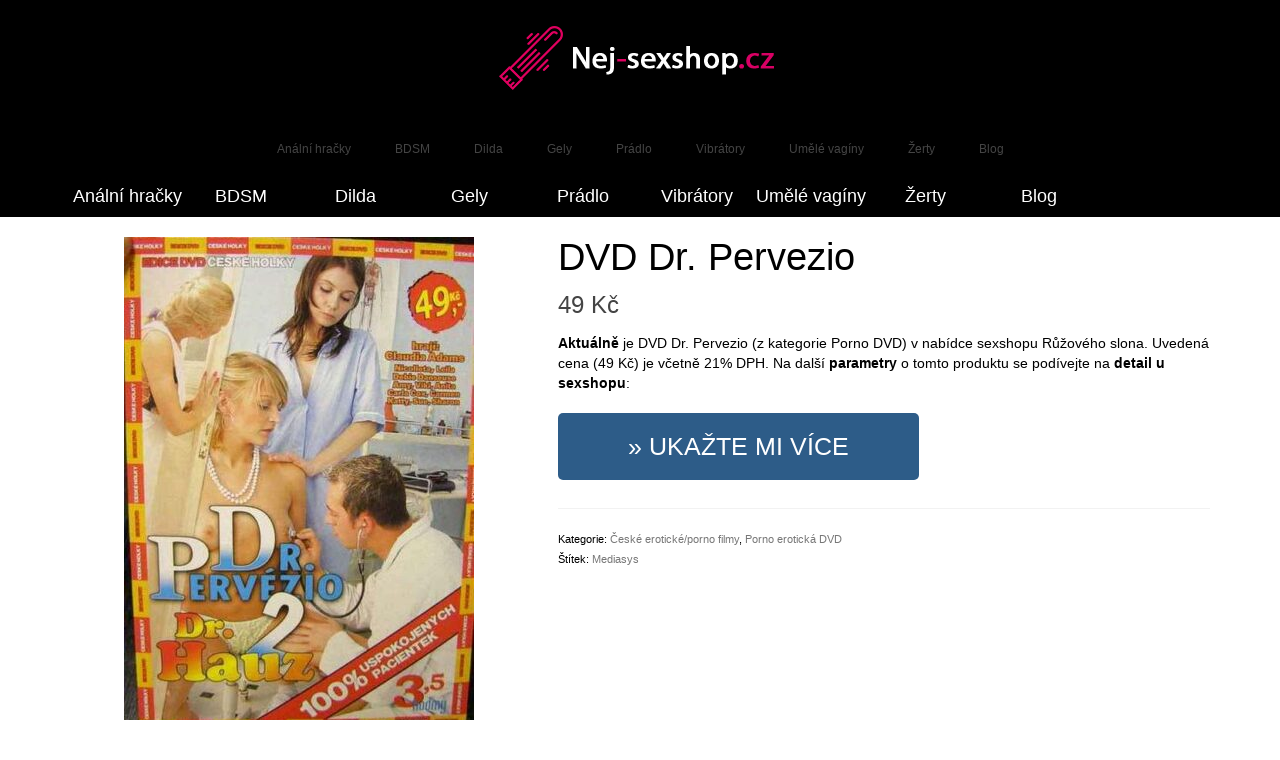

--- FILE ---
content_type: text/html; charset=UTF-8
request_url: https://www.nej-sexshop.cz/p/dvd-dr-pervezio/
body_size: 11332
content:
<!DOCTYPE html>
<html class="no-js" lang="cs" itemscope="itemscope" itemtype="https://schema.org/WebPage">
<head>
<meta charset="UTF-8">
<meta name="viewport" content="width=device-width, initial-scale=1.0">
<meta http-equiv="X-UA-Compatible" content="IE=edge">
<meta name='robots' content='index, follow, max-image-preview:large, max-snippet:-1, max-video-preview:-1' />
<style>img:is([sizes="auto" i], [sizes^="auto," i]) { contain-intrinsic-size: 3000px 1500px }</style>
<!-- This site is optimized with the Yoast SEO plugin v24.4 - https://yoast.com/wordpress/plugins/seo/ -->
<title>DVD Dr. Pervezio - novinka pro Červen 2025</title>
<link rel="canonical" href="https://www.nej-sexshop.cz/p/dvd-dr-pervezio/" />
<meta property="og:locale" content="cs_CZ" />
<meta property="og:type" content="article" />
<meta property="og:title" content="DVD Dr. Pervezio - novinka pro Červen 2025" />
<meta property="og:description" content="Aktuálně je DVD Dr. Pervezio (z kategorie Porno DVD) v nabídce sexshopu Růžového slona. Uvedená cena (49 Kč) je včetně 21% DPH. Na další parametry o tomto produktu se podívejte na detail u sexshopu:" />
<meta property="og:url" content="https://www.nej-sexshop.cz/p/dvd-dr-pervezio/" />
<meta property="og:site_name" content="Nej-sexshop.cz" />
<meta property="article:publisher" content="https://www.facebook.com/Lascivni.cz" />
<meta property="article:modified_time" content="2019-05-29T10:06:14+00:00" />
<meta property="og:image" content="https://www.nej-sexshop.cz/wp-content/uploads/2018/12/3df4a950dba370c4d2ddfb651161acc0.jpg" />
<meta property="og:image:width" content="454" />
<meta property="og:image:height" content="640" />
<meta property="og:image:type" content="image/jpeg" />
<meta name="twitter:card" content="summary_large_image" />
<meta name="twitter:site" content="@lascivak" />
<script type="application/ld+json" class="yoast-schema-graph">{"@context":"https://schema.org","@graph":[{"@type":"WebPage","@id":"https://www.nej-sexshop.cz/p/dvd-dr-pervezio/","url":"https://www.nej-sexshop.cz/p/dvd-dr-pervezio/","name":"DVD Dr. Pervezio - novinka pro Červen 2025","isPartOf":{"@id":"https://www.nej-sexshop.cz/#website"},"primaryImageOfPage":{"@id":"https://www.nej-sexshop.cz/p/dvd-dr-pervezio/#primaryimage"},"image":{"@id":"https://www.nej-sexshop.cz/p/dvd-dr-pervezio/#primaryimage"},"thumbnailUrl":"https://www.nej-sexshop.cz/wp-content/uploads/2018/12/3df4a950dba370c4d2ddfb651161acc0.jpg","datePublished":"2018-12-15T16:19:49+00:00","dateModified":"2019-05-29T10:06:14+00:00","breadcrumb":{"@id":"https://www.nej-sexshop.cz/p/dvd-dr-pervezio/#breadcrumb"},"inLanguage":"cs","potentialAction":[{"@type":"ReadAction","target":["https://www.nej-sexshop.cz/p/dvd-dr-pervezio/"]}]},{"@type":"ImageObject","inLanguage":"cs","@id":"https://www.nej-sexshop.cz/p/dvd-dr-pervezio/#primaryimage","url":"https://www.nej-sexshop.cz/wp-content/uploads/2018/12/3df4a950dba370c4d2ddfb651161acc0.jpg","contentUrl":"https://www.nej-sexshop.cz/wp-content/uploads/2018/12/3df4a950dba370c4d2ddfb651161acc0.jpg","width":454,"height":640},{"@type":"BreadcrumbList","@id":"https://www.nej-sexshop.cz/p/dvd-dr-pervezio/#breadcrumb","itemListElement":[{"@type":"ListItem","position":1,"name":"Domů","item":"https://www.nej-sexshop.cz/"},{"@type":"ListItem","position":2,"name":"Výběr prověřených sexuálních pomůcek","item":"https://www.nej-sexshop.cz/shop/"},{"@type":"ListItem","position":3,"name":"DVD Dr. Pervezio"}]},{"@type":"WebSite","@id":"https://www.nej-sexshop.cz/#website","url":"https://www.nej-sexshop.cz/","name":"Nej-sexshop.cz","description":"Vybíráme ty nejkvalitnější erotické hračky na trhu!","potentialAction":[{"@type":"SearchAction","target":{"@type":"EntryPoint","urlTemplate":"https://www.nej-sexshop.cz/?s={search_term_string}"},"query-input":{"@type":"PropertyValueSpecification","valueRequired":true,"valueName":"search_term_string"}}],"inLanguage":"cs"}]}</script>
<!-- / Yoast SEO plugin. -->
<link rel='dns-prefetch' href='//www.googletagmanager.com' />
<link rel="alternate" type="application/rss+xml" title="Nej-sexshop.cz &raquo; RSS zdroj" href="https://www.nej-sexshop.cz/feed/" />
<link rel="alternate" type="application/rss+xml" title="Nej-sexshop.cz &raquo; RSS komentářů" href="https://www.nej-sexshop.cz/comments/feed/" />
<!-- <link rel='stylesheet' id='wp-block-library-css' href='https://www.nej-sexshop.cz/wp-includes/css/dist/block-library/style.min.css?ver=6.7.2' type='text/css' media='all' /> -->
<link rel="stylesheet" type="text/css" href="//www.nej-sexshop.cz/wp-content/cache/wpfc-minified/e6jv30o8/e814c.css" media="all"/>
<style id='classic-theme-styles-inline-css' type='text/css'>
/*! This file is auto-generated */
.wp-block-button__link{color:#fff;background-color:#32373c;border-radius:9999px;box-shadow:none;text-decoration:none;padding:calc(.667em + 2px) calc(1.333em + 2px);font-size:1.125em}.wp-block-file__button{background:#32373c;color:#fff;text-decoration:none}
</style>
<style id='global-styles-inline-css' type='text/css'>
:root{--wp--preset--aspect-ratio--square: 1;--wp--preset--aspect-ratio--4-3: 4/3;--wp--preset--aspect-ratio--3-4: 3/4;--wp--preset--aspect-ratio--3-2: 3/2;--wp--preset--aspect-ratio--2-3: 2/3;--wp--preset--aspect-ratio--16-9: 16/9;--wp--preset--aspect-ratio--9-16: 9/16;--wp--preset--color--black: #000;--wp--preset--color--cyan-bluish-gray: #abb8c3;--wp--preset--color--white: #fff;--wp--preset--color--pale-pink: #f78da7;--wp--preset--color--vivid-red: #cf2e2e;--wp--preset--color--luminous-vivid-orange: #ff6900;--wp--preset--color--luminous-vivid-amber: #fcb900;--wp--preset--color--light-green-cyan: #7bdcb5;--wp--preset--color--vivid-green-cyan: #00d084;--wp--preset--color--pale-cyan-blue: #8ed1fc;--wp--preset--color--vivid-cyan-blue: #0693e3;--wp--preset--color--vivid-purple: #9b51e0;--wp--preset--color--virtue-primary: #2d5c88;--wp--preset--color--virtue-primary-light: #6c8dab;--wp--preset--color--very-light-gray: #eee;--wp--preset--color--very-dark-gray: #444;--wp--preset--gradient--vivid-cyan-blue-to-vivid-purple: linear-gradient(135deg,rgba(6,147,227,1) 0%,rgb(155,81,224) 100%);--wp--preset--gradient--light-green-cyan-to-vivid-green-cyan: linear-gradient(135deg,rgb(122,220,180) 0%,rgb(0,208,130) 100%);--wp--preset--gradient--luminous-vivid-amber-to-luminous-vivid-orange: linear-gradient(135deg,rgba(252,185,0,1) 0%,rgba(255,105,0,1) 100%);--wp--preset--gradient--luminous-vivid-orange-to-vivid-red: linear-gradient(135deg,rgba(255,105,0,1) 0%,rgb(207,46,46) 100%);--wp--preset--gradient--very-light-gray-to-cyan-bluish-gray: linear-gradient(135deg,rgb(238,238,238) 0%,rgb(169,184,195) 100%);--wp--preset--gradient--cool-to-warm-spectrum: linear-gradient(135deg,rgb(74,234,220) 0%,rgb(151,120,209) 20%,rgb(207,42,186) 40%,rgb(238,44,130) 60%,rgb(251,105,98) 80%,rgb(254,248,76) 100%);--wp--preset--gradient--blush-light-purple: linear-gradient(135deg,rgb(255,206,236) 0%,rgb(152,150,240) 100%);--wp--preset--gradient--blush-bordeaux: linear-gradient(135deg,rgb(254,205,165) 0%,rgb(254,45,45) 50%,rgb(107,0,62) 100%);--wp--preset--gradient--luminous-dusk: linear-gradient(135deg,rgb(255,203,112) 0%,rgb(199,81,192) 50%,rgb(65,88,208) 100%);--wp--preset--gradient--pale-ocean: linear-gradient(135deg,rgb(255,245,203) 0%,rgb(182,227,212) 50%,rgb(51,167,181) 100%);--wp--preset--gradient--electric-grass: linear-gradient(135deg,rgb(202,248,128) 0%,rgb(113,206,126) 100%);--wp--preset--gradient--midnight: linear-gradient(135deg,rgb(2,3,129) 0%,rgb(40,116,252) 100%);--wp--preset--font-size--small: 13px;--wp--preset--font-size--medium: 20px;--wp--preset--font-size--large: 36px;--wp--preset--font-size--x-large: 42px;--wp--preset--font-family--inter: "Inter", sans-serif;--wp--preset--font-family--cardo: Cardo;--wp--preset--spacing--20: 0.44rem;--wp--preset--spacing--30: 0.67rem;--wp--preset--spacing--40: 1rem;--wp--preset--spacing--50: 1.5rem;--wp--preset--spacing--60: 2.25rem;--wp--preset--spacing--70: 3.38rem;--wp--preset--spacing--80: 5.06rem;--wp--preset--shadow--natural: 6px 6px 9px rgba(0, 0, 0, 0.2);--wp--preset--shadow--deep: 12px 12px 50px rgba(0, 0, 0, 0.4);--wp--preset--shadow--sharp: 6px 6px 0px rgba(0, 0, 0, 0.2);--wp--preset--shadow--outlined: 6px 6px 0px -3px rgba(255, 255, 255, 1), 6px 6px rgba(0, 0, 0, 1);--wp--preset--shadow--crisp: 6px 6px 0px rgba(0, 0, 0, 1);}:where(.is-layout-flex){gap: 0.5em;}:where(.is-layout-grid){gap: 0.5em;}body .is-layout-flex{display: flex;}.is-layout-flex{flex-wrap: wrap;align-items: center;}.is-layout-flex > :is(*, div){margin: 0;}body .is-layout-grid{display: grid;}.is-layout-grid > :is(*, div){margin: 0;}:where(.wp-block-columns.is-layout-flex){gap: 2em;}:where(.wp-block-columns.is-layout-grid){gap: 2em;}:where(.wp-block-post-template.is-layout-flex){gap: 1.25em;}:where(.wp-block-post-template.is-layout-grid){gap: 1.25em;}.has-black-color{color: var(--wp--preset--color--black) !important;}.has-cyan-bluish-gray-color{color: var(--wp--preset--color--cyan-bluish-gray) !important;}.has-white-color{color: var(--wp--preset--color--white) !important;}.has-pale-pink-color{color: var(--wp--preset--color--pale-pink) !important;}.has-vivid-red-color{color: var(--wp--preset--color--vivid-red) !important;}.has-luminous-vivid-orange-color{color: var(--wp--preset--color--luminous-vivid-orange) !important;}.has-luminous-vivid-amber-color{color: var(--wp--preset--color--luminous-vivid-amber) !important;}.has-light-green-cyan-color{color: var(--wp--preset--color--light-green-cyan) !important;}.has-vivid-green-cyan-color{color: var(--wp--preset--color--vivid-green-cyan) !important;}.has-pale-cyan-blue-color{color: var(--wp--preset--color--pale-cyan-blue) !important;}.has-vivid-cyan-blue-color{color: var(--wp--preset--color--vivid-cyan-blue) !important;}.has-vivid-purple-color{color: var(--wp--preset--color--vivid-purple) !important;}.has-black-background-color{background-color: var(--wp--preset--color--black) !important;}.has-cyan-bluish-gray-background-color{background-color: var(--wp--preset--color--cyan-bluish-gray) !important;}.has-white-background-color{background-color: var(--wp--preset--color--white) !important;}.has-pale-pink-background-color{background-color: var(--wp--preset--color--pale-pink) !important;}.has-vivid-red-background-color{background-color: var(--wp--preset--color--vivid-red) !important;}.has-luminous-vivid-orange-background-color{background-color: var(--wp--preset--color--luminous-vivid-orange) !important;}.has-luminous-vivid-amber-background-color{background-color: var(--wp--preset--color--luminous-vivid-amber) !important;}.has-light-green-cyan-background-color{background-color: var(--wp--preset--color--light-green-cyan) !important;}.has-vivid-green-cyan-background-color{background-color: var(--wp--preset--color--vivid-green-cyan) !important;}.has-pale-cyan-blue-background-color{background-color: var(--wp--preset--color--pale-cyan-blue) !important;}.has-vivid-cyan-blue-background-color{background-color: var(--wp--preset--color--vivid-cyan-blue) !important;}.has-vivid-purple-background-color{background-color: var(--wp--preset--color--vivid-purple) !important;}.has-black-border-color{border-color: var(--wp--preset--color--black) !important;}.has-cyan-bluish-gray-border-color{border-color: var(--wp--preset--color--cyan-bluish-gray) !important;}.has-white-border-color{border-color: var(--wp--preset--color--white) !important;}.has-pale-pink-border-color{border-color: var(--wp--preset--color--pale-pink) !important;}.has-vivid-red-border-color{border-color: var(--wp--preset--color--vivid-red) !important;}.has-luminous-vivid-orange-border-color{border-color: var(--wp--preset--color--luminous-vivid-orange) !important;}.has-luminous-vivid-amber-border-color{border-color: var(--wp--preset--color--luminous-vivid-amber) !important;}.has-light-green-cyan-border-color{border-color: var(--wp--preset--color--light-green-cyan) !important;}.has-vivid-green-cyan-border-color{border-color: var(--wp--preset--color--vivid-green-cyan) !important;}.has-pale-cyan-blue-border-color{border-color: var(--wp--preset--color--pale-cyan-blue) !important;}.has-vivid-cyan-blue-border-color{border-color: var(--wp--preset--color--vivid-cyan-blue) !important;}.has-vivid-purple-border-color{border-color: var(--wp--preset--color--vivid-purple) !important;}.has-vivid-cyan-blue-to-vivid-purple-gradient-background{background: var(--wp--preset--gradient--vivid-cyan-blue-to-vivid-purple) !important;}.has-light-green-cyan-to-vivid-green-cyan-gradient-background{background: var(--wp--preset--gradient--light-green-cyan-to-vivid-green-cyan) !important;}.has-luminous-vivid-amber-to-luminous-vivid-orange-gradient-background{background: var(--wp--preset--gradient--luminous-vivid-amber-to-luminous-vivid-orange) !important;}.has-luminous-vivid-orange-to-vivid-red-gradient-background{background: var(--wp--preset--gradient--luminous-vivid-orange-to-vivid-red) !important;}.has-very-light-gray-to-cyan-bluish-gray-gradient-background{background: var(--wp--preset--gradient--very-light-gray-to-cyan-bluish-gray) !important;}.has-cool-to-warm-spectrum-gradient-background{background: var(--wp--preset--gradient--cool-to-warm-spectrum) !important;}.has-blush-light-purple-gradient-background{background: var(--wp--preset--gradient--blush-light-purple) !important;}.has-blush-bordeaux-gradient-background{background: var(--wp--preset--gradient--blush-bordeaux) !important;}.has-luminous-dusk-gradient-background{background: var(--wp--preset--gradient--luminous-dusk) !important;}.has-pale-ocean-gradient-background{background: var(--wp--preset--gradient--pale-ocean) !important;}.has-electric-grass-gradient-background{background: var(--wp--preset--gradient--electric-grass) !important;}.has-midnight-gradient-background{background: var(--wp--preset--gradient--midnight) !important;}.has-small-font-size{font-size: var(--wp--preset--font-size--small) !important;}.has-medium-font-size{font-size: var(--wp--preset--font-size--medium) !important;}.has-large-font-size{font-size: var(--wp--preset--font-size--large) !important;}.has-x-large-font-size{font-size: var(--wp--preset--font-size--x-large) !important;}
:where(.wp-block-post-template.is-layout-flex){gap: 1.25em;}:where(.wp-block-post-template.is-layout-grid){gap: 1.25em;}
:where(.wp-block-columns.is-layout-flex){gap: 2em;}:where(.wp-block-columns.is-layout-grid){gap: 2em;}
:root :where(.wp-block-pullquote){font-size: 1.5em;line-height: 1.6;}
</style>
<style id='woocommerce-inline-inline-css' type='text/css'>
.woocommerce form .form-row .required { visibility: visible; }
</style>
<!-- <link rel='stylesheet' id='brands-styles-css' href='https://www.nej-sexshop.cz/wp-content/plugins/woocommerce/assets/css/brands.css?ver=9.6.2' type='text/css' media='all' /> -->
<!-- <link rel='stylesheet' id='virtue_theme-css' href='https://www.nej-sexshop.cz/wp-content/themes/virtue/assets/css/virtue.css?ver=3.4.11' type='text/css' media='all' /> -->
<!-- <link rel='stylesheet' id='virtue_skin-css' href='https://www.nej-sexshop.cz/wp-content/themes/virtue/assets/css/skins/default.css?ver=3.4.11' type='text/css' media='all' /> -->
<link rel="stylesheet" type="text/css" href="//www.nej-sexshop.cz/wp-content/cache/wpfc-minified/joou1et7/e814c.css" media="all"/>
<script src='//www.nej-sexshop.cz/wp-content/cache/wpfc-minified/erkzey0l/e814c.js' type="text/javascript"></script>
<!-- <script type="text/javascript" src="https://www.nej-sexshop.cz/wp-includes/js/jquery/jquery.min.js?ver=3.7.1" id="jquery-core-js"></script> -->
<!-- <script type="text/javascript" src="https://www.nej-sexshop.cz/wp-includes/js/jquery/jquery-migrate.min.js?ver=3.4.1" id="jquery-migrate-js"></script> -->
<script type="text/javascript" id="wc-single-product-js-extra">
/* <![CDATA[ */
var wc_single_product_params = {"i18n_required_rating_text":"Zvolte pros\u00edm hodnocen\u00ed","i18n_product_gallery_trigger_text":"View full-screen image gallery","review_rating_required":"yes","flexslider":{"rtl":false,"animation":"slide","smoothHeight":true,"directionNav":false,"controlNav":"thumbnails","slideshow":false,"animationSpeed":500,"animationLoop":false,"allowOneSlide":false},"zoom_enabled":"","zoom_options":[],"photoswipe_enabled":"","photoswipe_options":{"shareEl":false,"closeOnScroll":false,"history":false,"hideAnimationDuration":0,"showAnimationDuration":0},"flexslider_enabled":""};
/* ]]> */
</script>
<script src='//www.nej-sexshop.cz/wp-content/cache/wpfc-minified/2oguzr2o/e814c.js' type="text/javascript"></script>
<!-- <script type="text/javascript" src="https://www.nej-sexshop.cz/wp-content/plugins/woocommerce/assets/js/frontend/single-product.min.js?ver=9.6.2" id="wc-single-product-js" defer="defer" data-wp-strategy="defer"></script> -->
<!-- <script type="text/javascript" src="https://www.nej-sexshop.cz/wp-content/plugins/woocommerce/assets/js/jquery-blockui/jquery.blockUI.min.js?ver=2.7.0-wc.9.6.2" id="jquery-blockui-js" defer="defer" data-wp-strategy="defer"></script> -->
<!-- <script type="text/javascript" src="https://www.nej-sexshop.cz/wp-content/plugins/woocommerce/assets/js/js-cookie/js.cookie.min.js?ver=2.1.4-wc.9.6.2" id="js-cookie-js" defer="defer" data-wp-strategy="defer"></script> -->
<script type="text/javascript" id="woocommerce-js-extra">
/* <![CDATA[ */
var woocommerce_params = {"ajax_url":"\/wp-admin\/admin-ajax.php","wc_ajax_url":"\/?wc-ajax=%%endpoint%%"};
/* ]]> */
</script>
<script src='//www.nej-sexshop.cz/wp-content/cache/wpfc-minified/13o7rtzd/e814c.js' type="text/javascript"></script>
<!-- <script type="text/javascript" src="https://www.nej-sexshop.cz/wp-content/plugins/woocommerce/assets/js/frontend/woocommerce.min.js?ver=9.6.2" id="woocommerce-js" defer="defer" data-wp-strategy="defer"></script> -->
<!--[if lt IE 9]>
<script type="text/javascript" src="https://www.nej-sexshop.cz/wp-content/themes/virtue/assets/js/vendor/respond.min.js?ver=6.7.2" id="virtue-respond-js"></script>
<![endif]-->
<!-- Google tag (gtag.js) snippet added by Site Kit -->
<!-- Google Analytics snippet added by Site Kit -->
<script type="text/javascript" src="https://www.googletagmanager.com/gtag/js?id=G-1KK5ZNM91L" id="google_gtagjs-js" async></script>
<script type="text/javascript" id="google_gtagjs-js-after">
/* <![CDATA[ */
window.dataLayer = window.dataLayer || [];function gtag(){dataLayer.push(arguments);}
gtag("set","linker",{"domains":["www.nej-sexshop.cz"]});
gtag("js", new Date());
gtag("set", "developer_id.dZTNiMT", true);
gtag("config", "G-1KK5ZNM91L");
/* ]]> */
</script>
<!-- End Google tag (gtag.js) snippet added by Site Kit -->
<link rel="https://api.w.org/" href="https://www.nej-sexshop.cz/wp-json/" /><link rel="alternate" title="JSON" type="application/json" href="https://www.nej-sexshop.cz/wp-json/wp/v2/product/100898" /><link rel="EditURI" type="application/rsd+xml" title="RSD" href="https://www.nej-sexshop.cz/xmlrpc.php?rsd" />
<meta name="generator" content="WordPress 6.7.2" />
<meta name="generator" content="WooCommerce 9.6.2" />
<link rel='shortlink' href='https://www.nej-sexshop.cz/?p=100898' />
<link rel="alternate" title="oEmbed (JSON)" type="application/json+oembed" href="https://www.nej-sexshop.cz/wp-json/oembed/1.0/embed?url=https%3A%2F%2Fwww.nej-sexshop.cz%2Fp%2Fdvd-dr-pervezio%2F" />
<link rel="alternate" title="oEmbed (XML)" type="text/xml+oembed" href="https://www.nej-sexshop.cz/wp-json/oembed/1.0/embed?url=https%3A%2F%2Fwww.nej-sexshop.cz%2Fp%2Fdvd-dr-pervezio%2F&#038;format=xml" />
<meta name="generator" content="Site Kit by Google 1.146.0" /><style type="text/css">#logo {padding-top:25px;}#logo {padding-bottom:20px;}#logo {margin-left:0px;}#logo {margin-right:0px;}#nav-main {margin-top:18px;}#nav-main {margin-bottom:7px;}.headerfont, .tp-caption {font-family:Arial, Helvetica, sans-serif;}.topbarmenu ul li {font-family:Arial, Helvetica, sans-serif;}.contentclass, .nav-tabs>.active>a, .nav-tabs>.active>a:hover, .nav-tabs>.active>a:focus {background:#ffffff    ;}.headerclass {background:#000000    ;}.footerclass {background:#000000    ;}body {background:#ffffff ; background-position: 0% 0%;   }.kad-hidepostauthortop, .postauthortop {display:none;}.product_item .product_details h5 {text-transform: none;}@media (max-width: 979px) {.nav-trigger .nav-trigger-case {position: static; display: block; width: 100%;}} @media (-webkit-min-device-pixel-ratio: 2), (min-resolution: 192dpi) {#logo .kad-standard-logo {display: none;} #logo .kad-retina-logo {display: block;}}.product_item .product_details h5 {min-height:40px;}[class*="wp-image"] {-webkit-box-shadow: none;-moz-box-shadow: none;box-shadow: none;border:none;}[class*="wp-image"]:hover {-webkit-box-shadow: none;-moz-box-shadow: none;box-shadow: none;border:none;}.light-dropshaddow {-webkit-box-shadow: none;-moz-box-shadow: none;box-shadow: none;}.entry-content p { margin-bottom:16px;}h1 {
font-family: Arial;
}
.product .kad_add_to_cart {
font-size: 25px;
margin-top: 10px;
border-radius: 5px;
}
.product_header {
border-bottom: none; 
margin-bottom: 20px;
}
.product .entry-summary .kad_add_to_cart {
line-height: 43px;
padding: 12px 70px;
}
.product_item .kad_add_to_cart, .product_item a.button {
padding: 14px 18px;
background: green;
border-radius: 5px;
border-bottom: 1px solid #529b04;
border-bottom-width: 2px;
}
#nav-second ul.sf-menu>li {
border-radius: 5px;
}
.navclass {
background: #000000;
}
#nav-second ul.sf-menu>li>a {
color: #ffffff;
}
#nav-second ul.sf-menu a:hover
{
color: #ff005d;
}
#containerfooter h3, #containerfooter {
color: #ffffff;
}
.footerclass a:hover {
color: #ff005d;
}
.widget_price_filter .ui-slider .ui-slider-handle {
color: #555;
}
.widget_price_filter .price_slider_amount .button {
border-radius: 5px;
padding: 5px 36px;
font-size: 17px;
}
.footercredits {
text-align: center;
}
.page-header {
border-top: none;
}
.products div.product {
border-radius: 5px;
}
.contentclass {
padding-top: 0px;
}
.customSelect {
border-radius: 5px;
}
.pricebox {
border-top: none;
border-bottom: none;
}
.grid_item img {
margin-top: 5px;
}
label {
display: none;
}
.widget-inner {
margin-top: 32px;
border-radius: 5px;
}
.cat_back_btn {
display: none;
}
.widget_price_filter .ui-slider .ui-slider-handle {
background: #555;
border-radius: 5px;
}
a {
color: #555;
}
#topcontrol>div {
border-radius: 5px;
}
nav.woocommerce-pagination ul li {
border-radius: 5px;
}
input[type=submit] {
border-radius: 5px;
}
input[type=search] {
border-radius: 5px;
}
#nav-second ul.sf-menu>li {
width: 10% !important;
}
</style>	<noscript><style>.woocommerce-product-gallery{ opacity: 1 !important; }</style></noscript>
<style class='wp-fonts-local' type='text/css'>
@font-face{font-family:Inter;font-style:normal;font-weight:300 900;font-display:fallback;src:url('https://www.nej-sexshop.cz/wp-content/plugins/woocommerce/assets/fonts/Inter-VariableFont_slnt,wght.woff2') format('woff2');font-stretch:normal;}
@font-face{font-family:Cardo;font-style:normal;font-weight:400;font-display:fallback;src:url('https://www.nej-sexshop.cz/wp-content/plugins/woocommerce/assets/fonts/cardo_normal_400.woff2') format('woff2');}
</style>
<style type="text/css" id="wp-custom-css">
.footerclass a {
color: white;
}
.footercredits p {
font-size: 14px;
}
#nav-second ul.sf-menu>li {
width: 10% !important;
}		</style>
<style type="text/css" title="dynamic-css" class="options-output">header #logo a.brand,.logofont{font-family:Arial, Helvetica, sans-serif;line-height:40px;font-weight:400;font-style:normal;color:#000000;font-size:32px;}.kad_tagline{font-family:Arial, Helvetica, sans-serif;line-height:20px;font-weight:400;font-style:normal;color:#ffffff;font-size:15px;}.product_item .product_details h5{font-family:Arial, Helvetica, sans-serif;line-height:20px;font-weight:400;font-style:normal;color:#000000;font-size:16px;}h1{font-family:Arial, Helvetica, sans-serif;line-height:40px;font-weight:400;font-style:normal;color:#000000;font-size:38px;}h2{font-family:Arial, Helvetica, sans-serif;line-height:40px;font-weight:normal;font-style:normal;color:#000000;font-size:32px;}h3{font-family:Arial, Helvetica, sans-serif;line-height:40px;font-weight:400;font-style:normal;color:#000000;font-size:28px;}h4{font-family:Arial, Helvetica, sans-serif;line-height:40px;font-weight:400;font-style:normal;color:#000000;font-size:24px;}h5{font-family:Arial, Helvetica, sans-serif;line-height:24px;font-weight:700;font-style:normal;color:#000000;font-size:18px;}body{font-family:Arial, Helvetica, sans-serif;line-height:20px;font-weight:400;font-style:normal;color:#000000;font-size:14px;}#nav-main ul.sf-menu a{font-family:Arial, Helvetica, sans-serif;line-height:18px;font-weight:400;font-style:normal;font-size:12px;}#nav-second ul.sf-menu a{font-family:Arial, Helvetica, sans-serif;line-height:22px;font-weight:400;font-style:normal;font-size:18px;}.kad-nav-inner .kad-mnav, .kad-mobile-nav .kad-nav-inner li a,.nav-trigger-case{font-family:Arial, Helvetica, sans-serif;line-height:20px;font-weight:400;font-style:normal;font-size:16px;}</style></head>
<body class="product-template-default single single-product postid-100898 wp-embed-responsive theme-virtue woocommerce woocommerce-page woocommerce-no-js wide dvd-dr-pervezio">
<div id="kt-skip-link"><a href="#content">Skip to Main Content</a></div>
<div id="wrapper" class="container">
<header class="banner headerclass" itemscope itemtype="https://schema.org/WPHeader">
<div class="container">
<div class="row">
<div class="col-md-12 clearfix kad-header-left">
<div id="logo" class="logocase">
<a class="brand logofont" href="https://www.nej-sexshop.cz/">
<div id="thelogo">
<img src="https://www.nej-sexshop.cz/wp-content/uploads/2021/09/logo-nej-sexshop.png" alt="Nej-sexshop.cz" width="287" height="67" class="kad-standard-logo" />
<img src="https://www.nej-sexshop.cz/wp-content/uploads/2021/09/logo-nej-sexshop.png" alt="Nej-sexshop.cz" width="287" height="67" class="kad-retina-logo" style="max-height:67px" />
</div>
</a>
</div> <!-- Close #logo -->
</div><!-- close logo span -->
<div class="col-md-12 kad-header-right">
<nav id="nav-main" class="clearfix" itemscope itemtype="https://schema.org/SiteNavigationElement">
<ul id="menu-horni-menu" class="sf-menu"><li  class=" menu-item-1881"><a href="https://www.nej-sexshop.cz/k/analni-sex/"><span>Anální hračky</span></a></li>
<li  class=" menu-item-1886"><a href="https://www.nej-sexshop.cz/k/bdsm-pouta-masky/"><span>BDSM</span></a></li>
<li  class=" menu-item-1885"><a href="https://www.nej-sexshop.cz/k/dilda-nevibracni-penisy/"><span>Dilda</span></a></li>
<li  class=" menu-item-1887"><a href="https://www.nej-sexshop.cz/k/lubrikacni-gely/"><span>Gely</span></a></li>
<li  class=" menu-item-1884"><a href="https://www.nej-sexshop.cz/k/pradlo-eroticke/"><span>Prádlo</span></a></li>
<li  class=" menu-item-1882"><a title="Vibrátory pro ženy" href="https://www.nej-sexshop.cz/k/vibratory/"><span>Vibrátory</span></a></li>
<li  class=" menu-item-1883"><a href="https://www.nej-sexshop.cz/k/umele-vaginy/"><span>Umělé vagíny</span></a></li>
<li  class=" menu-item-1888"><a href="https://www.nej-sexshop.cz/k/zertovne-predmety/"><span>Žerty</span></a></li>
<li  class=" menu-item-157801"><a href="https://www.nej-sexshop.cz/category/sex-blog/"><span>Blog</span></a></li>
</ul>					</nav> 
</div> <!-- Close menuclass-->
</div> <!-- Close Row -->
</div> <!-- Close Container -->
<section id="cat_nav" class="navclass">
<div class="container">
<nav id="nav-second" class="clearfix" itemscope itemtype="https://schema.org/SiteNavigationElement">
<ul id="menu-horni-menu-1" class="sf-menu"><li  class=" menu-item-1881"><a href="https://www.nej-sexshop.cz/k/analni-sex/"><span>Anální hračky</span></a></li>
<li  class=" menu-item-1886"><a href="https://www.nej-sexshop.cz/k/bdsm-pouta-masky/"><span>BDSM</span></a></li>
<li  class=" menu-item-1885"><a href="https://www.nej-sexshop.cz/k/dilda-nevibracni-penisy/"><span>Dilda</span></a></li>
<li  class=" menu-item-1887"><a href="https://www.nej-sexshop.cz/k/lubrikacni-gely/"><span>Gely</span></a></li>
<li  class=" menu-item-1884"><a href="https://www.nej-sexshop.cz/k/pradlo-eroticke/"><span>Prádlo</span></a></li>
<li  class=" menu-item-1882"><a title="Vibrátory pro ženy" href="https://www.nej-sexshop.cz/k/vibratory/"><span>Vibrátory</span></a></li>
<li  class=" menu-item-1883"><a href="https://www.nej-sexshop.cz/k/umele-vaginy/"><span>Umělé vagíny</span></a></li>
<li  class=" menu-item-1888"><a href="https://www.nej-sexshop.cz/k/zertovne-predmety/"><span>Žerty</span></a></li>
<li  class=" menu-item-157801"><a href="https://www.nej-sexshop.cz/category/sex-blog/"><span>Blog</span></a></li>
</ul>				</nav>
</div><!--close container-->
</section>
</header>
<div class="wrap contentclass" role="document">
<div id="content" class="container">
<div class="row">
<div class="main col-md-12" role="main">
<div class="product_header clearfix">
<div class="cat_back_btn headerfont"><i class="icon-arrow-left"></i> Back to <a href="https://www.nej-sexshop.cz/k/porno-dvd/">Porno erotická DVD</a></div>      	</div>
<div class="woocommerce-notices-wrapper"></div>
<div id="product-100898" class="product type-product post-100898 status-publish first instock product_cat-ceske-filmy product_cat-porno-dvd product_tag-mediasys has-post-thumbnail virtual product-type-external">
<div class="row">
<div class="col-md-5 product-img-case">
<div class="woocommerce-product-gallery woocommerce-product-gallery--with-images woocommerce-product-gallery--columns-5 images kad-light-gallery" data-columns="5">
<div class="woocommerce-product-gallery__wrapper woo_product_slider_disabled woo_product_zoom_disabled">
<div class="product_image"><div data-thumb="https://www.nej-sexshop.cz/wp-content/uploads/2018/12/3df4a950dba370c4d2ddfb651161acc0-100x100.jpg" class="woocommerce-product-gallery__image"><a href="https://www.nej-sexshop.cz/wp-content/uploads/2018/12/3df4a950dba370c4d2ddfb651161acc0.jpg"><img width="350" height="493" src="https://www.nej-sexshop.cz/wp-content/uploads/2018/12/3df4a950dba370c4d2ddfb651161acc0-350x493.jpg" class="attachment-shop_single size-shop_single wp-post-image" alt="" title="" data-caption="" data-src="https://www.nej-sexshop.cz/wp-content/uploads/2018/12/3df4a950dba370c4d2ddfb651161acc0.jpg" data-large_image="https://www.nej-sexshop.cz/wp-content/uploads/2018/12/3df4a950dba370c4d2ddfb651161acc0.jpg" data-large_image_width="454" data-large_image_height="640" decoding="async" fetchpriority="high" srcset="https://www.nej-sexshop.cz/wp-content/uploads/2018/12/3df4a950dba370c4d2ddfb651161acc0-350x493.jpg 350w, https://www.nej-sexshop.cz/wp-content/uploads/2018/12/3df4a950dba370c4d2ddfb651161acc0-300x423.jpg 300w, https://www.nej-sexshop.cz/wp-content/uploads/2018/12/3df4a950dba370c4d2ddfb651161acc0-213x300.jpg 213w, https://www.nej-sexshop.cz/wp-content/uploads/2018/12/3df4a950dba370c4d2ddfb651161acc0.jpg 454w" sizes="(max-width: 350px) 100vw, 350px" /></a></div></div><div class="product_thumbnails thumbnails"></div>		
</div>
</div>
</div>
<div class="col-md-7 product-summary-case">
<div class="summary entry-summary">
<h1 class="product_title entry-title">DVD Dr. Pervezio</h1><div class="pricebox">
<p class="product_price price headerfont"><span class="woocommerce-Price-amount amount"><bdi>49&nbsp;<span class="woocommerce-Price-currencySymbol">&#75;&#269;</span></bdi></span></p>
</div><div class="woocommerce-product-details__short-description">
<p><strong>Aktuálně</strong> je DVD Dr. Pervezio (z kategorie Porno DVD) v nabídce sexshopu Růžového slona. Uvedená cena (49 Kč) je včetně 21% DPH. Na další <strong>parametry</strong> o tomto produktu se podívejte na <strong>detail u sexshopu</strong>:</p>
</div>
<form class="cart" action="https://www.nej-sexshop.cz/6616" method="get">
<button type="submit" name="add-to-cart" class="kad_add_to_cart single_add_to_cart_button headerfont kad-btn kad-btn-primary button alt">» Ukažte mi více</button>
</form>
<div class="product_meta">
<span class="posted_in">Kategorie: <a href="https://www.nej-sexshop.cz/k/ceske-filmy/" rel="tag">České erotické/porno filmy</a>, <a href="https://www.nej-sexshop.cz/k/porno-dvd/" rel="tag">Porno erotická DVD</a></span>
<span class="tagged_as">Štítek: <a href="https://www.nej-sexshop.cz/znacka/mediasys/" rel="tag">Mediasys</a></span>
</div>
</div><!-- .summary -->
</div>
</div>
<section class="related products">
<h2>Související produkty</h2>
<div id="product_wrapper" class="products kt-masonry-init rowtight shopcolumn4 shopfullwidth" data-masonry-selector=".kad_product">
<div class="product type-product post-100836 status-publish first instock product_cat-starsi-zrale-zeny product_cat-velka-prsa-velky-kozy product_cat-porno-dvd product_tag-ostatni has-post-thumbnail virtual product-type-external tcol-md-3 tcol-sm-4 tcol-xs-6 tcol-ss-12 kad_product">
<div class="grid_item product_item clearfix"><a href="https://www.nej-sexshop.cz/p/dvd-vollig-durchgeknallt-zrale-zeny/" class="product_item_link product_img_link"><div class="kad-woo-image-size"><img width="300" height="441" src="https://www.nej-sexshop.cz/wp-content/uploads/2018/12/003859f8dab0f0266b4ac17b6f337074-300x441.jpg" class="attachment-woocommerce_thumbnail size-woocommerce_thumbnail" alt="" decoding="async" srcset="https://www.nej-sexshop.cz/wp-content/uploads/2018/12/003859f8dab0f0266b4ac17b6f337074-300x441.jpg 300w, https://www.nej-sexshop.cz/wp-content/uploads/2018/12/003859f8dab0f0266b4ac17b6f337074-350x515.jpg 350w, https://www.nej-sexshop.cz/wp-content/uploads/2018/12/003859f8dab0f0266b4ac17b6f337074-204x300.jpg 204w, https://www.nej-sexshop.cz/wp-content/uploads/2018/12/003859f8dab0f0266b4ac17b6f337074.jpg 544w" sizes="(max-width: 300px) 100vw, 300px" /></div></a><div class="details_product_item"><div class="product_details"><a href="https://www.nej-sexshop.cz/p/dvd-vollig-durchgeknallt-zrale-zeny/" class="product_item_link"><h5>DVD Vollig durchgeknallt (zralé ženy)</h5></a>			<div class="product_excerpt">
<strong>Aktuálně</strong> je DVD Vollig durchgeknallt (zralé ženy) (z kategorie Porno DVD) v nabídce sexshopu Růžového slona. Uvedená cena (249 Kč) je včetně 21% DPH. Na další <strong>parametry</strong> o tomto produktu se podívejte na <strong>detail u sexshopu</strong>:			</div>
</div>
<span class="product_price headerfont"><span class="woocommerce-Price-amount amount"><bdi>249&nbsp;<span class="woocommerce-Price-currencySymbol">&#75;&#269;</span></bdi></span></span>
<a href="https://www.nej-sexshop.cz/6606" aria-describedby="woocommerce_loop_add_to_cart_link_describedby_100836" data-quantity="1" class="button product_type_external kad-btn headerfont kad_add_to_cart" data-product_id="100836" data-product_sku="" aria-label="» Ukažte mi více" rel="nofollow">» Ukažte mi více</a>	<span id="woocommerce_loop_add_to_cart_link_describedby_100836" class="screen-reader-text">
</span>
</div></div></div>
<div class="product type-product post-100612 status-publish instock product_cat-ceske-filmy product_cat-porno-dvd product_tag-mediasys has-post-thumbnail virtual product-type-external tcol-md-3 tcol-sm-4 tcol-xs-6 tcol-ss-12 kad_product">
<div class="grid_item product_item clearfix"><a href="https://www.nej-sexshop.cz/p/dvd-vem-si-me/" class="product_item_link product_img_link"><div class="kad-woo-image-size"><img width="300" height="429" src="https://www.nej-sexshop.cz/wp-content/uploads/2018/12/e373a6ce375191afefc5c8740e5bb9cb-300x429.jpg" class="attachment-woocommerce_thumbnail size-woocommerce_thumbnail" alt="" decoding="async" srcset="https://www.nej-sexshop.cz/wp-content/uploads/2018/12/e373a6ce375191afefc5c8740e5bb9cb-300x429.jpg 300w, https://www.nej-sexshop.cz/wp-content/uploads/2018/12/e373a6ce375191afefc5c8740e5bb9cb-350x500.jpg 350w, https://www.nej-sexshop.cz/wp-content/uploads/2018/12/e373a6ce375191afefc5c8740e5bb9cb-210x300.jpg 210w, https://www.nej-sexshop.cz/wp-content/uploads/2018/12/e373a6ce375191afefc5c8740e5bb9cb.jpg 560w" sizes="(max-width: 300px) 100vw, 300px" /></div></a><div class="details_product_item"><div class="product_details"><a href="https://www.nej-sexshop.cz/p/dvd-vem-si-me/" class="product_item_link"><h5>DVD Vem si mě</h5></a>			<div class="product_excerpt">
<strong>Aktuálně</strong> je DVD Vem si mě (z kategorie Porno DVD) v nabídce sexshopu Růžového slona. Uvedená cena (49 Kč) je včetně 21% DPH. Na další <strong>parametry</strong> o tomto produktu se podívejte na <strong>detail u sexshopu</strong>:			</div>
</div>
<span class="product_price headerfont"><span class="woocommerce-Price-amount amount"><bdi>49&nbsp;<span class="woocommerce-Price-currencySymbol">&#75;&#269;</span></bdi></span></span>
<a href="https://www.nej-sexshop.cz/6594" aria-describedby="woocommerce_loop_add_to_cart_link_describedby_100612" data-quantity="1" class="button product_type_external kad-btn headerfont kad_add_to_cart" data-product_id="100612" data-product_sku="" aria-label="» Ukažte mi více" rel="nofollow">» Ukažte mi více</a>	<span id="woocommerce_loop_add_to_cart_link_describedby_100612" class="screen-reader-text">
</span>
</div></div></div>
<div class="product type-product post-100818 status-publish instock product_cat-ceske-filmy product_cat-porno-dvd product_cat-swingers product_cat-dle-ucelu product_cat-eroticka-a-porno-dvd product_cat-ostatni product_cat-pro-muze-2 product_cat-pro-zeny-2 product_tag-mediasys has-post-thumbnail virtual product-type-external tcol-md-3 tcol-sm-4 tcol-xs-6 tcol-ss-12 kad_product">
<div class="grid_item product_item clearfix"><a href="https://www.nej-sexshop.cz/p/dvd-orgie-starovekych-lazni-3d-bryle/" class="product_item_link product_img_link"><div class="kad-woo-image-size"><img width="300" height="434" src="https://www.nej-sexshop.cz/wp-content/uploads/2018/12/249baf2c408c7af97546136da6205ffc-300x434.jpg" class="attachment-woocommerce_thumbnail size-woocommerce_thumbnail" alt="" decoding="async" loading="lazy" srcset="https://www.nej-sexshop.cz/wp-content/uploads/2018/12/249baf2c408c7af97546136da6205ffc-300x434.jpg 300w, https://www.nej-sexshop.cz/wp-content/uploads/2018/12/249baf2c408c7af97546136da6205ffc-350x506.jpg 350w, https://www.nej-sexshop.cz/wp-content/uploads/2018/12/249baf2c408c7af97546136da6205ffc-207x300.jpg 207w, https://www.nej-sexshop.cz/wp-content/uploads/2018/12/249baf2c408c7af97546136da6205ffc.jpg 708w" sizes="auto, (max-width: 300px) 100vw, 300px" /></div></a><div class="details_product_item"><div class="product_details"><a href="https://www.nej-sexshop.cz/p/dvd-orgie-starovekych-lazni-3d-bryle/" class="product_item_link"><h5>DVD Orgie starověkých lázní + 3D brýle</h5></a>			<div class="product_excerpt">
<strong>Aktuálně</strong> je DVD Orgie starověkých lázní + 3D brýle (z kategorie Porno DVD) v nabídce sexshopu Růžového slona. Uvedená cena (89 Kč) je včetně 21% DPH. Na další <strong>parametry</strong> o tomto produktu se podívejte na <strong>detail u sexshopu</strong>:			</div>
</div>
<span class="product_price headerfont"><span class="woocommerce-Price-amount amount"><bdi>59&nbsp;<span class="woocommerce-Price-currencySymbol">&#75;&#269;</span></bdi></span></span>
<a href="https://www.nej-sexshop.cz/12281" aria-describedby="woocommerce_loop_add_to_cart_link_describedby_100818" data-quantity="1" class="button product_type_external kad-btn headerfont kad_add_to_cart" data-product_id="100818" data-product_sku="" aria-label="» Ukažte mi více" rel="nofollow">» Ukažte mi více</a>	<span id="woocommerce_loop_add_to_cart_link_describedby_100818" class="screen-reader-text">
</span>
</div></div></div>
<div class="product type-product post-100868 status-publish last instock product_cat-ceske-filmy product_cat-porno-dvd product_cat-dle-ucelu product_cat-eroticka-a-porno-dvd product_cat-ostatni product_cat-pro-muze-2 product_tag-mediasys has-post-thumbnail virtual product-type-external tcol-md-3 tcol-sm-4 tcol-xs-6 tcol-ss-12 kad_product">
<div class="grid_item product_item clearfix"><a href="https://www.nej-sexshop.cz/p/dvd-bowling/" class="product_item_link product_img_link"><div class="kad-woo-image-size"><img width="300" height="400" src="https://www.nej-sexshop.cz/wp-content/uploads/2018/12/7b24e271d8311d94d9843a2969aeb076-300x400.jpg" class="attachment-woocommerce_thumbnail size-woocommerce_thumbnail" alt="" decoding="async" loading="lazy" srcset="https://www.nej-sexshop.cz/wp-content/uploads/2018/12/7b24e271d8311d94d9843a2969aeb076-300x400.jpg 300w, https://www.nej-sexshop.cz/wp-content/uploads/2018/12/7b24e271d8311d94d9843a2969aeb076-350x467.jpg 350w, https://www.nej-sexshop.cz/wp-content/uploads/2018/12/7b24e271d8311d94d9843a2969aeb076-225x300.jpg 225w, https://www.nej-sexshop.cz/wp-content/uploads/2018/12/7b24e271d8311d94d9843a2969aeb076.jpg 480w" sizes="auto, (max-width: 300px) 100vw, 300px" /></div></a><div class="details_product_item"><div class="product_details"><a href="https://www.nej-sexshop.cz/p/dvd-bowling/" class="product_item_link"><h5>DVD Bowling</h5></a>			<div class="product_excerpt">
<strong>Aktuálně</strong> je DVD Bowling (z kategorie Porno DVD) v nabídce sexshopu Růžového slona. Uvedená cena (49 Kč) je včetně 21% DPH. Na další <strong>parametry</strong> o tomto produktu se podívejte na <strong>detail u sexshopu</strong>:			</div>
</div>
<span class="product_price headerfont"><span class="woocommerce-Price-amount amount"><bdi>39&nbsp;<span class="woocommerce-Price-currencySymbol">&#75;&#269;</span></bdi></span></span>
<a href="https://www.nej-sexshop.cz/12375" aria-describedby="woocommerce_loop_add_to_cart_link_describedby_100868" data-quantity="1" class="button product_type_external kad-btn headerfont kad_add_to_cart" data-product_id="100868" data-product_sku="" aria-label="» Ukažte mi více" rel="nofollow">» Ukažte mi více</a>	<span id="woocommerce_loop_add_to_cart_link_describedby_100868" class="screen-reader-text">
</span>
</div></div></div>
</div>
</section>
</div>
</div>			</div><!-- /.row-->
</div><!-- /.content -->
</div><!-- /.wrap -->
<footer id="containerfooter" class="footerclass" itemscope itemtype="https://schema.org/WPFooter">
<div class="container">
<div class="row">
<div class="col-md-4 footercol1">
<div class="widget-1 widget-first footer-widget"><aside id="text-11" class="widget widget_text"><h3>O Nej-sexshop.cz</h3>			<div class="textwidget">Vybíráme jen kvalitní erotické pomůcky, které si můžete užít jak sami, tak v páru. Ve spolupráci se <a href="https://www.lascivni.cz/">sesterským magazínem Lascivni.cz</a> konzultujeme výběr všech hraček, které zařazujeme do našeho inspiračního erotického katalogu. Hlavní kategorie e-shopu jsou jednoduše <strong>přístupné z hlavičky</strong>, případně v bočním panelu po prokliku z kategorií. Pokud nemůžete najít konkrétní pomůcku, zkuste to přes vyhledávací políčko v bočním panelu - s ním <strong>dokážete najít 100 % hraček</strong> zařazených v našem velkém ero-katalogu.</br>
<p>Jak hračky vybíráme? Procházíme hlavní české sexshopy, které nabízí <strong>kvalitní hračky pro dospělé</strong> a ručně je třídíme do našich srozumitelných kategorií. Záleží nám na materiálech a také na <strong>prověřených značkách</strong> s ideálním poměrem cena versus kvalita.</p></div>
</aside></div>					</div> 
<div class="col-md-4 footercol2">
<div class="widget-1 widget-first footer-widget"><aside id="rss-6" class="widget widget_rss"><h3><a class="rsswidget rss-widget-feed" href="https://www.lascero.cz/feed/"><img class="rss-widget-icon" style="border:0" width="14" height="14" src="https://www.nej-sexshop.cz/wp-includes/images/rss.png" alt="RSS" loading="lazy" /></a> <a class="rsswidget rss-widget-title" href="https://www.lascero.cz/">České sexblogy</a></h3><ul><li><a class='rsswidget' href='https://www.lascero.cz/sluzba-u-lady-raven-kapitola-27/'>Služba u Lady Raven – kapitola 27</a></li><li><a class='rsswidget' href='https://www.lascero.cz/darecek/'>Dáreček</a></li><li><a class='rsswidget' href='https://www.lascero.cz/sluzba-u-lady-raven-kapitola-26/'>Služba u Lady Raven – kapitola 26</a></li><li><a class='rsswidget' href='https://www.lascero.cz/znate-vsechny-druhy-erotickych-masazi/'>Znáte všechny druhy erotických masáží? </a></li><li><a class='rsswidget' href='https://www.lascero.cz/sluzba-u-lady-raven-kapitola-25/'>Služba u Lady Raven – kapitola 25</a></li></ul></aside></div><div class="widget-2 widget-last footer-widget"><aside id="rss-8" class="widget widget_rss"><h3><a class="rsswidget rss-widget-feed" href="https://www.eromag.cz/eroticke-povidky/feed/"><img class="rss-widget-icon" style="border:0" width="14" height="14" src="https://www.nej-sexshop.cz/wp-includes/images/rss.png" alt="RSS" loading="lazy" /></a> <a class="rsswidget rss-widget-title" href="https://www.eromag.cz/eroticke-povidky/">Erotické povídky</a></h3><ul><li><a class='rsswidget' href='https://www.eromag.cz/eroticka-povidka-dvoji-hra/'>Erotická povídka: Dvojí hra v létě</a></li><li><a class='rsswidget' href='https://www.eromag.cz/eroticka-povidka-babicka-vydana-na-milost/'>Erotická povídka: Babička vydaná na milost</a></li><li><a class='rsswidget' href='https://www.eromag.cz/eroticka-povidka-e-mailova-zpoved/'>Erotická povídka: E-mailová zpověď pro Elišku</a></li><li><a class='rsswidget' href='https://www.eromag.cz/eroticka-povidka-zalozen-do-archivu/'>Erotická povídka: Založen do archivu</a></li><li><a class='rsswidget' href='https://www.eromag.cz/eroticka-povidka-sladka-evicka/'>Erotická povídka: Sladká Evička</a></li></ul></aside></div>					</div> 
<div class="col-md-4 footercol3">
<div class="widget-1 widget-first footer-widget"><aside id="rss-7" class="widget widget_rss"><h3><a class="rsswidget rss-widget-feed" href="https://erotikforum.cz/.xml/?type=rss"><img class="rss-widget-icon" style="border:0" width="14" height="14" src="https://www.nej-sexshop.cz/wp-includes/images/rss.png" alt="RSS" loading="lazy" /></a> <a class="rsswidget rss-widget-title" href="">Erotické fórum</a></h3></aside></div><div class="widget-2 widget-last footer-widget"><aside id="rss-9" class="widget widget_rss"><h3><a class="rsswidget rss-widget-feed" href="https://roztouzeny.cz/feed/"><img class="rss-widget-icon" style="border:0" width="14" height="14" src="https://www.nej-sexshop.cz/wp-includes/images/rss.png" alt="RSS" loading="lazy" /></a> <a class="rsswidget rss-widget-title" href="https://roztouzeny.cz/">Audio povídky</a></h3><ul><li><a class='rsswidget' href='https://roztouzeny.cz/svatek-svateho-valentyna/'>Svátek svatého Valentýna</a></li><li><a class='rsswidget' href='https://roztouzeny.cz/jizda-autobusem/'>Jízda autobusem</a></li><li><a class='rsswidget' href='https://roztouzeny.cz/uklid/'>Úklid</a></li><li><a class='rsswidget' href='https://roztouzeny.cz/o-ruzicko-vonava/'>O růžičko voňavá</a></li><li><a class='rsswidget' href='https://roztouzeny.cz/poprve-s-lizatkem/'>Poprvé s lízátkem</a></li></ul></aside></div>					</div> 
</div>
<div class="footercredits clearfix">
<p>&copy; 2025 Nej-sexshop.cz - WordPress Theme by <a href="https://www.kadencewp.com/" rel="nofollow noopener noreferrer" target="_blank">Kadence WP</a> - <a href="https://www.nej-sexshop.cz/kontakt/">Kontakt</a> / <a href="https://www.nej-sexshop.cz/ochrana-osobnich-udaju/">Ochrana osobních údajů</a></p>
</div>
</div>
</footer>
</div><!--Wrapper-->
<script type="application/ld+json">{"@context":"https:\/\/schema.org\/","@type":"Product","@id":"https:\/\/www.nej-sexshop.cz\/p\/dvd-dr-pervezio\/#product","name":"DVD Dr. Pervezio","url":"https:\/\/www.nej-sexshop.cz\/p\/dvd-dr-pervezio\/","description":"Aktu\u00e1ln\u011b je DVD Dr. Pervezio (z kategorie Porno DVD) v nab\u00eddce sexshopu R\u016f\u017eov\u00e9ho slona. Uveden\u00e1 cena (49 K\u010d) je v\u010detn\u011b 21% DPH. Na dal\u0161\u00ed parametry o tomto produktu se pod\u00edvejte na detail u sexshopu:","image":"https:\/\/www.nej-sexshop.cz\/wp-content\/uploads\/2018\/12\/3df4a950dba370c4d2ddfb651161acc0.jpg","sku":100898,"offers":[{"@type":"Offer","priceSpecification":[{"@type":"UnitPriceSpecification","price":"49","priceCurrency":"CZK","valueAddedTaxIncluded":false,"validThrough":"2026-12-31"}],"priceValidUntil":"2026-12-31","availability":"http:\/\/schema.org\/InStock","url":"https:\/\/www.nej-sexshop.cz\/p\/dvd-dr-pervezio\/","seller":{"@type":"Organization","name":"Nej-sexshop.cz","url":"https:\/\/www.nej-sexshop.cz"}}]}</script>	<script type='text/javascript'>
(function () {
var c = document.body.className;
c = c.replace(/woocommerce-no-js/, 'woocommerce-js');
document.body.className = c;
})();
</script>
<!-- <link rel='stylesheet' id='wc-blocks-style-css' href='https://www.nej-sexshop.cz/wp-content/plugins/woocommerce/assets/client/blocks/wc-blocks.css?ver=wc-9.6.2' type='text/css' media='all' /> -->
<link rel="stylesheet" type="text/css" href="//www.nej-sexshop.cz/wp-content/cache/wpfc-minified/qljpkydg/e814c.css" media="all"/>
<script type="text/javascript" src="https://www.nej-sexshop.cz/wp-content/plugins/woocommerce/assets/js/sourcebuster/sourcebuster.min.js?ver=9.6.2" id="sourcebuster-js-js"></script>
<script type="text/javascript" id="wc-order-attribution-js-extra">
/* <![CDATA[ */
var wc_order_attribution = {"params":{"lifetime":1.0e-5,"session":30,"base64":false,"ajaxurl":"https:\/\/www.nej-sexshop.cz\/wp-admin\/admin-ajax.php","prefix":"wc_order_attribution_","allowTracking":true},"fields":{"source_type":"current.typ","referrer":"current_add.rf","utm_campaign":"current.cmp","utm_source":"current.src","utm_medium":"current.mdm","utm_content":"current.cnt","utm_id":"current.id","utm_term":"current.trm","utm_source_platform":"current.plt","utm_creative_format":"current.fmt","utm_marketing_tactic":"current.tct","session_entry":"current_add.ep","session_start_time":"current_add.fd","session_pages":"session.pgs","session_count":"udata.vst","user_agent":"udata.uag"}};
/* ]]> */
</script>
<script type="text/javascript" src="https://www.nej-sexshop.cz/wp-content/plugins/woocommerce/assets/js/frontend/order-attribution.min.js?ver=9.6.2" id="wc-order-attribution-js"></script>
<script type="text/javascript" src="https://www.nej-sexshop.cz/wp-content/themes/virtue/assets/js/min/bootstrap-min.js?ver=3.4.11" id="bootstrap-js"></script>
<script type="text/javascript" src="https://www.nej-sexshop.cz/wp-includes/js/hoverIntent.min.js?ver=1.10.2" id="hoverIntent-js"></script>
<script type="text/javascript" src="https://www.nej-sexshop.cz/wp-includes/js/imagesloaded.min.js?ver=5.0.0" id="imagesloaded-js"></script>
<script type="text/javascript" src="https://www.nej-sexshop.cz/wp-includes/js/masonry.min.js?ver=4.2.2" id="masonry-js"></script>
<script type="text/javascript" src="https://www.nej-sexshop.cz/wp-content/themes/virtue/assets/js/min/plugins-min.js?ver=3.4.11" id="virtue_plugins-js"></script>
<script type="text/javascript" src="https://www.nej-sexshop.cz/wp-content/themes/virtue/assets/js/min/magnific-popup-min.js?ver=3.4.11" id="magnific-popup-js"></script>
<script type="text/javascript" id="virtue-lightbox-init-js-extra">
/* <![CDATA[ */
var virtue_lightbox = {"loading":"Loading...","of":"%curr% of %total%","error":"The Image could not be loaded."};
/* ]]> */
</script>
<script type="text/javascript" src="https://www.nej-sexshop.cz/wp-content/themes/virtue/assets/js/min/virtue-lightbox-init-min.js?ver=3.4.11" id="virtue-lightbox-init-js"></script>
<script type="text/javascript" src="https://www.nej-sexshop.cz/wp-content/themes/virtue/assets/js/min/main-min.js?ver=3.4.11" id="virtue_main-js"></script>
<script type="text/javascript" src="https://www.nej-sexshop.cz/wp-content/themes/virtue/assets/js/min/kt-add-to-cart-variation-min.js?ver=6.7.2" id="kt-wc-add-to-cart-variation-js"></script>
</body>
</html><!-- WP Fastest Cache file was created in 1.2119879722595 seconds, on 25-06-25 10:55:37 --><!-- via php -->